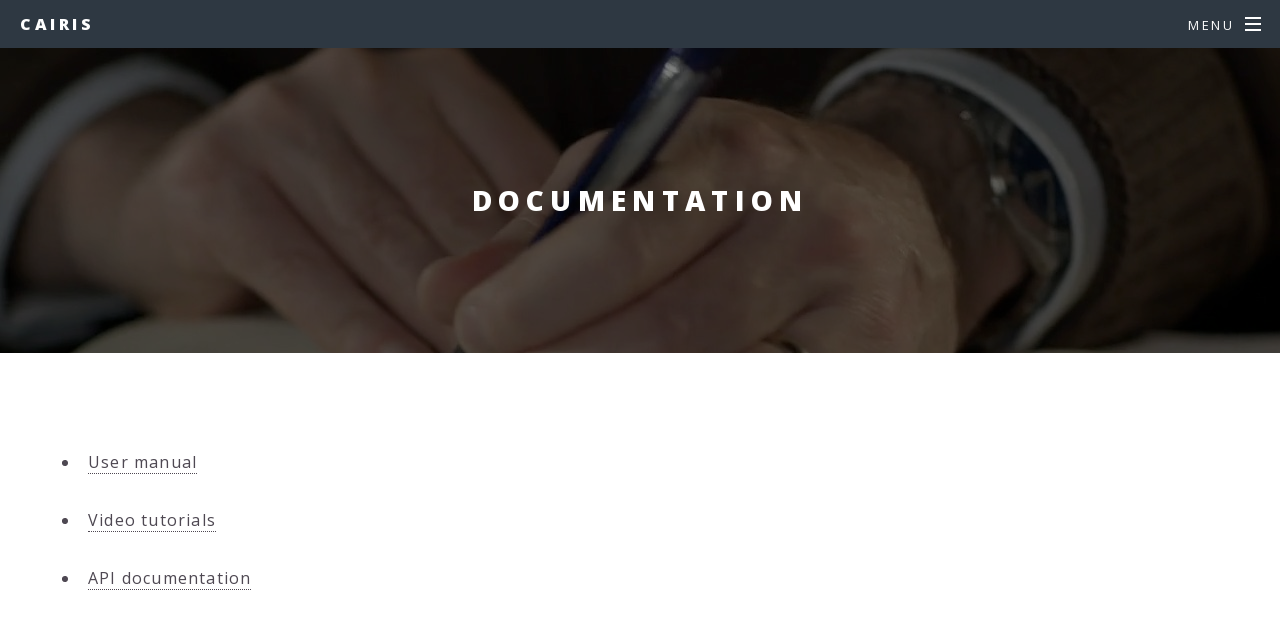

--- FILE ---
content_type: text/html; charset=utf-8
request_url: https://cairis.org/docs/
body_size: 1149
content:
<!DOCTYPE html>
<html>

  <head>
  <meta charset="utf-8" />
  <meta name="viewport" content="width=device-width, initial-scale=1" />
  <title>Documentation</title>
  <meta name="description" content="Computer Aided Integration of Requirements and Information Security">
  <!--[if lte IE 8]><script src="/js/ie/html5shiv.js"></script><![endif]-->
  <link rel="canonical" href="https://cairis.org/docs/">
  <link rel="stylesheet" href="/css/main.css" />
  <!--[if lte IE 8]><link rel="stylesheet" href="/css/ie8.css" /><![endif]-->
  <!--[if lte IE 9]><link rel="stylesheet" href="/css/ie9.css" /><![endif]-->
  <link rel="alternate" type="application/rss+xml" title="CAIRIS" href="https://cairis.org/feed.xml">
</head>


  <body>

    <!-- Page Wrapper -->
    <div id="page-wrapper">

      <!-- Header -->
<header id="header">
  <h1><a href="/index.html">CAIRIS</a></h1>
  <nav id="nav">
<!-- Side menu -->
    <ul>
      <li class="special">
        <a href="#menu" class="menuToggle"><span>Menu</span></a>
        <div id="menu">
<h2></h2>
<ul>
   
      <li><a href="/docs" alt="Documentation">Documentation</a></li>
   
      <li><a href="/book" alt="Book">Book</a></li>
   
      <li><a href="/blog" alt="Blog">Blog</a></li>
   
      <li><a href="/about" alt="About">About</a></li>
   
      <li><a href="/contact" alt="Contact Us">Contact Us</a></li>
   
</ul>
        </div>
      </li>
    </ul>
  </nav>
</header>


      <article id="main">

  <header>
    <h2>Documentation</h2>
    <p></p>
  </header>

  <section class="wrapper style5">
    <div class="inner">
      <ul>
  <li>
    <p><a href="https://cairis.readthedocs.io">User manual</a></p>
  </li>
  <li>
    <p><a href="https://www.youtube.com/channel/UC21MvLyGwF9S0f9XlMLBA9Q/videos">Video tutorials</a></p>
  </li>
  <li>
    <p><a href="https://app.swaggerhub.com/apis/failys/CAIRIS">API documentation</a></p>
  </li>
</ul>

    </div>
  </section>

</article>


      <!-- Footer -->
<footer id="footer">
  <ul class="icons">
    
    
    
    <li><a target="_blank" href="https://twitter.com/CAIRISApp" class="icon fa-twitter"
           ><span class="label">twitter</span></a></li>
    
    
    
    
    
    <li><a target="_blank" href="https://github.com/cairis-platform" class="icon fa-github"
           ><span class="label">github</span></a></li>
    
    
    
    
    
    <li><a target="_blank" href="https://linkedin.com/in/<username>" class="icon fa-linkedin-square"
           ><span class="label">linkedin-square</span></a></li>
    
    
    
    
    
    <li><a target="_blank" href="https://facebook.com/<username>" class="icon fa-facebook-official"
           ><span class="label">facebook-official</span></a></li>
    
    
    
    
    
    <li><a target="_blank" href="https://plus.google.com/u/0/+<username>" class="icon fa-google-plus-square"
           ><span class="label">google-plus-square</span></a></li>
    
    
    
  </ul>
  <ul class="copyright">
    <li>&copy; 
    
    2024
    CAIRIS</li>
    <li>Design: <a href="http://html5up.net" target="_blank">HTML5 UP</a></li>
    <li>Built with: <a href="http://jekyllrb.com" target="_blank">Jekyll</a></li>
  </ul>
</footer>


      <!-- Scripts -->
<script src="/js/jquery.min.js"></script>
<script src="/js/jquery.scrollex.min.js"></script>
<script src="/js/jquery.scrolly.min.js"></script>
<script src="/js/skel.min.js"></script>
<script src="/js/util.js"></script>
<!--[if lte IE 8]><script src="/js/ie/respond.min.js"></script><![endif]-->
<script src="/js/main.js"></script>


    </div>

  <script defer src="https://static.cloudflareinsights.com/beacon.min.js/vcd15cbe7772f49c399c6a5babf22c1241717689176015" integrity="sha512-ZpsOmlRQV6y907TI0dKBHq9Md29nnaEIPlkf84rnaERnq6zvWvPUqr2ft8M1aS28oN72PdrCzSjY4U6VaAw1EQ==" data-cf-beacon='{"version":"2024.11.0","token":"a857a1a1ea24412e8d87c694f994a150","r":1,"server_timing":{"name":{"cfCacheStatus":true,"cfEdge":true,"cfExtPri":true,"cfL4":true,"cfOrigin":true,"cfSpeedBrain":true},"location_startswith":null}}' crossorigin="anonymous"></script>
</body>

</html>


--- FILE ---
content_type: text/css; charset=utf-8
request_url: https://cairis.org/css/main.css
body_size: 7324
content:
@import url(font-awesome.min.css);@import url("https://fonts.googleapis.com/css?family=Open+Sans:400,400italic,600,600italic,800,800italic");html,body,div,span,applet,object,iframe,h1,h2,h3,h4,h5,h6,p,blockquote,pre,a,abbr,acronym,address,big,cite,code,del,dfn,em,img,ins,kbd,q,s,samp,small,strike,strong,sub,sup,tt,var,b,u,i,center,dl,dt,dd,ol,ul,li,fieldset,form,label,legend,table,caption,tbody,tfoot,thead,tr,th,td,article,aside,canvas,details,embed,figure,figcaption,footer,header,hgroup,menu,nav,output,ruby,section,summary,time,mark,audio,video{margin:0;padding:0;border:0;font-size:100%;font:inherit;vertical-align:baseline}article,aside,details,figcaption,figure,footer,header,hgroup,menu,nav,section{display:block}body{line-height:1}ol,ul{list-style:none}blockquote,q{quotes:none}blockquote:before,blockquote:after,q:before,q:after{content:'';content:none}table{border-collapse:collapse;border-spacing:0}body{-webkit-text-size-adjust:none}*,*:before,*:after{-moz-box-sizing:border-box;-webkit-box-sizing:border-box;box-sizing:border-box}.row{border-bottom:solid 1px transparent;-moz-box-sizing:border-box;-webkit-box-sizing:border-box;box-sizing:border-box}.row>*{float:left;-moz-box-sizing:border-box;-webkit-box-sizing:border-box;box-sizing:border-box}.row:after,.row:before{content:'';display:block;clear:both;height:0}.row.uniform>*>:first-child{margin-top:0}.row.uniform>*>:last-child{margin-bottom:0}.row.\30 \%>*{padding:0 0 0 0em}.row.\30 \%{margin:0 0 -1px 0em}.row.uniform.\30 \%>*{padding:0em 0 0 0em}.row.uniform.\30 \%{margin:0em 0 -1px 0em}.row>*{padding:0 0 0 1.5em}.row{margin:0 0 -1px -1.5em}.row.uniform>*{padding:1.5em 0 0 1.5em}.row.uniform{margin:-1.5em 0 -1px -1.5em}.row.\32 00\%>*{padding:0 0 0 3em}.row.\32 00\%{margin:0 0 -1px -3em}.row.uniform.\32 00\%>*{padding:3em 0 0 3em}.row.uniform.\32 00\%{margin:-3em 0 -1px -3em}.row.\31 50\%>*{padding:0 0 0 2.25em}.row.\31 50\%{margin:0 0 -1px -2.25em}.row.uniform.\31 50\%>*{padding:2.25em 0 0 2.25em}.row.uniform.\31 50\%{margin:-2.25em 0 -1px -2.25em}.row.\35 0\%>*{padding:0 0 0 .75em}.row.\35 0\%{margin:0 0 -1px -.75em}.row.uniform.\35 0\%>*{padding:.75em 0 0 .75em}.row.uniform.\35 0\%{margin:-.75em 0 -1px -.75em}.row.\32 5\%>*{padding:0 0 0 .375em}.row.\32 5\%{margin:0 0 -1px -.375em}.row.uniform.\32 5\%>*{padding:.375em 0 0 .375em}.row.uniform.\32 5\%{margin:-.375em 0 -1px -.375em}.\31 2u,.\31 2u\${width:100%;clear:none;margin-left:0}.\31 1u,.\31 1u\${width:91.6666666667%;clear:none;margin-left:0}.\31 0u,.\31 0u\${width:83.3333333333%;clear:none;margin-left:0}.\39 u,.\39 u\${width:75%;clear:none;margin-left:0}.\38 u,.\38 u\${width:66.6666666667%;clear:none;margin-left:0}.\37 u,.\37 u\${width:58.3333333333%;clear:none;margin-left:0}.\36 u,.\36 u\${width:50%;clear:none;margin-left:0}.\35 u,.\35 u\${width:41.6666666667%;clear:none;margin-left:0}.\34 u,.\34 u\${width:33.3333333333%;clear:none;margin-left:0}.\33 u,.\33 u\${width:25%;clear:none;margin-left:0}.\32 u,.\32 u\${width:16.6666666667%;clear:none;margin-left:0}.\31 u,.\31 u\${width:8.3333333333%;clear:none;margin-left:0}.\31 2u\$+*,.\31 1u\$+*,.\31 0u\$+*,.\39 u\$+*,.\38 u\$+*,.\37 u\$+*,.\36 u\$+*,.\35 u\$+*,.\34 u\$+*,.\33 u\$+*,.\32 u\$+*,.\31 u\$+*{clear:left}.\-11u{margin-left:91.6666666667%}.\-10u{margin-left:83.3333333333%}.\-9u{margin-left:75%}.\-8u{margin-left:66.6666666667%}.\-7u{margin-left:58.3333333333%}.\-6u{margin-left:50%}.\-5u{margin-left:41.6666666667%}.\-4u{margin-left:33.3333333333%}.\-3u{margin-left:25%}.\-2u{margin-left:16.6666666667%}.\-1u{margin-left:8.3333333333%}@media screen and (max-width: 1680px){.row>*{padding:0 0 0 1.5em}.row{margin:0 0 -1px -1.5em}.row.uniform>*{padding:1.5em 0 0 1.5em}.row.uniform{margin:-1.5em 0 -1px -1.5em}.row.\32 00\%>*{padding:0 0 0 3em}.row.\32 00\%{margin:0 0 -1px -3em}.row.uniform.\32 00\%>*{padding:3em 0 0 3em}.row.uniform.\32 00\%{margin:-3em 0 -1px -3em}.row.\31 50\%>*{padding:0 0 0 2.25em}.row.\31 50\%{margin:0 0 -1px -2.25em}.row.uniform.\31 50\%>*{padding:2.25em 0 0 2.25em}.row.uniform.\31 50\%{margin:-2.25em 0 -1px -2.25em}.row.\35 0\%>*{padding:0 0 0 .75em}.row.\35 0\%{margin:0 0 -1px -.75em}.row.uniform.\35 0\%>*{padding:.75em 0 0 .75em}.row.uniform.\35 0\%{margin:-.75em 0 -1px -.75em}.row.\32 5\%>*{padding:0 0 0 .375em}.row.\32 5\%{margin:0 0 -1px -.375em}.row.uniform.\32 5\%>*{padding:.375em 0 0 .375em}.row.uniform.\32 5\%{margin:-.375em 0 -1px -.375em}.\31 2u\(xlarge\),.\31 2u\$\(xlarge\){width:100%;clear:none;margin-left:0}.\31 1u\(xlarge\),.\31 1u\$\(xlarge\){width:91.6666666667%;clear:none;margin-left:0}.\31 0u\(xlarge\),.\31 0u\$\(xlarge\){width:83.3333333333%;clear:none;margin-left:0}.\39 u\(xlarge\),.\39 u\$\(xlarge\){width:75%;clear:none;margin-left:0}.\38 u\(xlarge\),.\38 u\$\(xlarge\){width:66.6666666667%;clear:none;margin-left:0}.\37 u\(xlarge\),.\37 u\$\(xlarge\){width:58.3333333333%;clear:none;margin-left:0}.\36 u\(xlarge\),.\36 u\$\(xlarge\){width:50%;clear:none;margin-left:0}.\35 u\(xlarge\),.\35 u\$\(xlarge\){width:41.6666666667%;clear:none;margin-left:0}.\34 u\(xlarge\),.\34 u\$\(xlarge\){width:33.3333333333%;clear:none;margin-left:0}.\33 u\(xlarge\),.\33 u\$\(xlarge\){width:25%;clear:none;margin-left:0}.\32 u\(xlarge\),.\32 u\$\(xlarge\){width:16.6666666667%;clear:none;margin-left:0}.\31 u\(xlarge\),.\31 u\$\(xlarge\){width:8.3333333333%;clear:none;margin-left:0}.\31 2u\$\(xlarge\)+*,.\31 1u\$\(xlarge\)+*,.\31 0u\$\(xlarge\)+*,.\39 u\$\(xlarge\)+*,.\38 u\$\(xlarge\)+*,.\37 u\$\(xlarge\)+*,.\36 u\$\(xlarge\)+*,.\35 u\$\(xlarge\)+*,.\34 u\$\(xlarge\)+*,.\33 u\$\(xlarge\)+*,.\32 u\$\(xlarge\)+*,.\31 u\$\(xlarge\)+*{clear:left}.\-11u\(xlarge\){margin-left:91.6666666667%}.\-10u\(xlarge\){margin-left:83.3333333333%}.\-9u\(xlarge\){margin-left:75%}.\-8u\(xlarge\){margin-left:66.6666666667%}.\-7u\(xlarge\){margin-left:58.3333333333%}.\-6u\(xlarge\){margin-left:50%}.\-5u\(xlarge\){margin-left:41.6666666667%}.\-4u\(xlarge\){margin-left:33.3333333333%}.\-3u\(xlarge\){margin-left:25%}.\-2u\(xlarge\){margin-left:16.6666666667%}.\-1u\(xlarge\){margin-left:8.3333333333%}}@media screen and (max-width: 1280px){.row>*{padding:0 0 0 1.5em}.row{margin:0 0 -1px -1.5em}.row.uniform>*{padding:1.5em 0 0 1.5em}.row.uniform{margin:-1.5em 0 -1px -1.5em}.row.\32 00\%>*{padding:0 0 0 3em}.row.\32 00\%{margin:0 0 -1px -3em}.row.uniform.\32 00\%>*{padding:3em 0 0 3em}.row.uniform.\32 00\%{margin:-3em 0 -1px -3em}.row.\31 50\%>*{padding:0 0 0 2.25em}.row.\31 50\%{margin:0 0 -1px -2.25em}.row.uniform.\31 50\%>*{padding:2.25em 0 0 2.25em}.row.uniform.\31 50\%{margin:-2.25em 0 -1px -2.25em}.row.\35 0\%>*{padding:0 0 0 .75em}.row.\35 0\%{margin:0 0 -1px -.75em}.row.uniform.\35 0\%>*{padding:.75em 0 0 .75em}.row.uniform.\35 0\%{margin:-.75em 0 -1px -.75em}.row.\32 5\%>*{padding:0 0 0 .375em}.row.\32 5\%{margin:0 0 -1px -.375em}.row.uniform.\32 5\%>*{padding:.375em 0 0 .375em}.row.uniform.\32 5\%{margin:-.375em 0 -1px -.375em}.\31 2u\(large\),.\31 2u\$\(large\){width:100%;clear:none;margin-left:0}.\31 1u\(large\),.\31 1u\$\(large\){width:91.6666666667%;clear:none;margin-left:0}.\31 0u\(large\),.\31 0u\$\(large\){width:83.3333333333%;clear:none;margin-left:0}.\39 u\(large\),.\39 u\$\(large\){width:75%;clear:none;margin-left:0}.\38 u\(large\),.\38 u\$\(large\){width:66.6666666667%;clear:none;margin-left:0}.\37 u\(large\),.\37 u\$\(large\){width:58.3333333333%;clear:none;margin-left:0}.\36 u\(large\),.\36 u\$\(large\){width:50%;clear:none;margin-left:0}.\35 u\(large\),.\35 u\$\(large\){width:41.6666666667%;clear:none;margin-left:0}.\34 u\(large\),.\34 u\$\(large\){width:33.3333333333%;clear:none;margin-left:0}.\33 u\(large\),.\33 u\$\(large\){width:25%;clear:none;margin-left:0}.\32 u\(large\),.\32 u\$\(large\){width:16.6666666667%;clear:none;margin-left:0}.\31 u\(large\),.\31 u\$\(large\){width:8.3333333333%;clear:none;margin-left:0}.\31 2u\$\(large\)+*,.\31 1u\$\(large\)+*,.\31 0u\$\(large\)+*,.\39 u\$\(large\)+*,.\38 u\$\(large\)+*,.\37 u\$\(large\)+*,.\36 u\$\(large\)+*,.\35 u\$\(large\)+*,.\34 u\$\(large\)+*,.\33 u\$\(large\)+*,.\32 u\$\(large\)+*,.\31 u\$\(large\)+*{clear:left}.\-11u\(large\){margin-left:91.6666666667%}.\-10u\(large\){margin-left:83.3333333333%}.\-9u\(large\){margin-left:75%}.\-8u\(large\){margin-left:66.6666666667%}.\-7u\(large\){margin-left:58.3333333333%}.\-6u\(large\){margin-left:50%}.\-5u\(large\){margin-left:41.6666666667%}.\-4u\(large\){margin-left:33.3333333333%}.\-3u\(large\){margin-left:25%}.\-2u\(large\){margin-left:16.6666666667%}.\-1u\(large\){margin-left:8.3333333333%}}@media screen and (max-width: 980px){.row>*{padding:0 0 0 1.5em}.row{margin:0 0 -1px -1.5em}.row.uniform>*{padding:1.5em 0 0 1.5em}.row.uniform{margin:-1.5em 0 -1px -1.5em}.row.\32 00\%>*{padding:0 0 0 3em}.row.\32 00\%{margin:0 0 -1px -3em}.row.uniform.\32 00\%>*{padding:3em 0 0 3em}.row.uniform.\32 00\%{margin:-3em 0 -1px -3em}.row.\31 50\%>*{padding:0 0 0 2.25em}.row.\31 50\%{margin:0 0 -1px -2.25em}.row.uniform.\31 50\%>*{padding:2.25em 0 0 2.25em}.row.uniform.\31 50\%{margin:-2.25em 0 -1px -2.25em}.row.\35 0\%>*{padding:0 0 0 .75em}.row.\35 0\%{margin:0 0 -1px -.75em}.row.uniform.\35 0\%>*{padding:.75em 0 0 .75em}.row.uniform.\35 0\%{margin:-.75em 0 -1px -.75em}.row.\32 5\%>*{padding:0 0 0 .375em}.row.\32 5\%{margin:0 0 -1px -.375em}.row.uniform.\32 5\%>*{padding:.375em 0 0 .375em}.row.uniform.\32 5\%{margin:-.375em 0 -1px -.375em}.\31 2u\(medium\),.\31 2u\$\(medium\){width:100%;clear:none;margin-left:0}.\31 1u\(medium\),.\31 1u\$\(medium\){width:91.6666666667%;clear:none;margin-left:0}.\31 0u\(medium\),.\31 0u\$\(medium\){width:83.3333333333%;clear:none;margin-left:0}.\39 u\(medium\),.\39 u\$\(medium\){width:75%;clear:none;margin-left:0}.\38 u\(medium\),.\38 u\$\(medium\){width:66.6666666667%;clear:none;margin-left:0}.\37 u\(medium\),.\37 u\$\(medium\){width:58.3333333333%;clear:none;margin-left:0}.\36 u\(medium\),.\36 u\$\(medium\){width:50%;clear:none;margin-left:0}.\35 u\(medium\),.\35 u\$\(medium\){width:41.6666666667%;clear:none;margin-left:0}.\34 u\(medium\),.\34 u\$\(medium\){width:33.3333333333%;clear:none;margin-left:0}.\33 u\(medium\),.\33 u\$\(medium\){width:25%;clear:none;margin-left:0}.\32 u\(medium\),.\32 u\$\(medium\){width:16.6666666667%;clear:none;margin-left:0}.\31 u\(medium\),.\31 u\$\(medium\){width:8.3333333333%;clear:none;margin-left:0}.\31 2u\$\(medium\)+*,.\31 1u\$\(medium\)+*,.\31 0u\$\(medium\)+*,.\39 u\$\(medium\)+*,.\38 u\$\(medium\)+*,.\37 u\$\(medium\)+*,.\36 u\$\(medium\)+*,.\35 u\$\(medium\)+*,.\34 u\$\(medium\)+*,.\33 u\$\(medium\)+*,.\32 u\$\(medium\)+*,.\31 u\$\(medium\)+*{clear:left}.\-11u\(medium\){margin-left:91.6666666667%}.\-10u\(medium\){margin-left:83.3333333333%}.\-9u\(medium\){margin-left:75%}.\-8u\(medium\){margin-left:66.6666666667%}.\-7u\(medium\){margin-left:58.3333333333%}.\-6u\(medium\){margin-left:50%}.\-5u\(medium\){margin-left:41.6666666667%}.\-4u\(medium\){margin-left:33.3333333333%}.\-3u\(medium\){margin-left:25%}.\-2u\(medium\){margin-left:16.6666666667%}.\-1u\(medium\){margin-left:8.3333333333%}}@media screen and (max-width: 736px){.row>*{padding:0 0 0 1.5em}.row{margin:0 0 -1px -1.5em}.row.uniform>*{padding:1.5em 0 0 1.5em}.row.uniform{margin:-1.5em 0 -1px -1.5em}.row.\32 00\%>*{padding:0 0 0 3em}.row.\32 00\%{margin:0 0 -1px -3em}.row.uniform.\32 00\%>*{padding:3em 0 0 3em}.row.uniform.\32 00\%{margin:-3em 0 -1px -3em}.row.\31 50\%>*{padding:0 0 0 2.25em}.row.\31 50\%{margin:0 0 -1px -2.25em}.row.uniform.\31 50\%>*{padding:2.25em 0 0 2.25em}.row.uniform.\31 50\%{margin:-2.25em 0 -1px -2.25em}.row.\35 0\%>*{padding:0 0 0 .75em}.row.\35 0\%{margin:0 0 -1px -.75em}.row.uniform.\35 0\%>*{padding:.75em 0 0 .75em}.row.uniform.\35 0\%{margin:-.75em 0 -1px -.75em}.row.\32 5\%>*{padding:0 0 0 .375em}.row.\32 5\%{margin:0 0 -1px -.375em}.row.uniform.\32 5\%>*{padding:.375em 0 0 .375em}.row.uniform.\32 5\%{margin:-.375em 0 -1px -.375em}.\31 2u\(small\),.\31 2u\$\(small\){width:100%;clear:none;margin-left:0}.\31 1u\(small\),.\31 1u\$\(small\){width:91.6666666667%;clear:none;margin-left:0}.\31 0u\(small\),.\31 0u\$\(small\){width:83.3333333333%;clear:none;margin-left:0}.\39 u\(small\),.\39 u\$\(small\){width:75%;clear:none;margin-left:0}.\38 u\(small\),.\38 u\$\(small\){width:66.6666666667%;clear:none;margin-left:0}.\37 u\(small\),.\37 u\$\(small\){width:58.3333333333%;clear:none;margin-left:0}.\36 u\(small\),.\36 u\$\(small\){width:50%;clear:none;margin-left:0}.\35 u\(small\),.\35 u\$\(small\){width:41.6666666667%;clear:none;margin-left:0}.\34 u\(small\),.\34 u\$\(small\){width:33.3333333333%;clear:none;margin-left:0}.\33 u\(small\),.\33 u\$\(small\){width:25%;clear:none;margin-left:0}.\32 u\(small\),.\32 u\$\(small\){width:16.6666666667%;clear:none;margin-left:0}.\31 u\(small\),.\31 u\$\(small\){width:8.3333333333%;clear:none;margin-left:0}.\31 2u\$\(small\)+*,.\31 1u\$\(small\)+*,.\31 0u\$\(small\)+*,.\39 u\$\(small\)+*,.\38 u\$\(small\)+*,.\37 u\$\(small\)+*,.\36 u\$\(small\)+*,.\35 u\$\(small\)+*,.\34 u\$\(small\)+*,.\33 u\$\(small\)+*,.\32 u\$\(small\)+*,.\31 u\$\(small\)+*{clear:left}.\-11u\(small\){margin-left:91.6666666667%}.\-10u\(small\){margin-left:83.3333333333%}.\-9u\(small\){margin-left:75%}.\-8u\(small\){margin-left:66.6666666667%}.\-7u\(small\){margin-left:58.3333333333%}.\-6u\(small\){margin-left:50%}.\-5u\(small\){margin-left:41.6666666667%}.\-4u\(small\){margin-left:33.3333333333%}.\-3u\(small\){margin-left:25%}.\-2u\(small\){margin-left:16.6666666667%}.\-1u\(small\){margin-left:8.3333333333%}}@media screen and (max-width: 480px){.row>*{padding:0 0 0 1.5em}.row{margin:0 0 -1px -1.5em}.row.uniform>*{padding:1.5em 0 0 1.5em}.row.uniform{margin:-1.5em 0 -1px -1.5em}.row.\32 00\%>*{padding:0 0 0 3em}.row.\32 00\%{margin:0 0 -1px -3em}.row.uniform.\32 00\%>*{padding:3em 0 0 3em}.row.uniform.\32 00\%{margin:-3em 0 -1px -3em}.row.\31 50\%>*{padding:0 0 0 2.25em}.row.\31 50\%{margin:0 0 -1px -2.25em}.row.uniform.\31 50\%>*{padding:2.25em 0 0 2.25em}.row.uniform.\31 50\%{margin:-2.25em 0 -1px -2.25em}.row.\35 0\%>*{padding:0 0 0 .75em}.row.\35 0\%{margin:0 0 -1px -.75em}.row.uniform.\35 0\%>*{padding:.75em 0 0 .75em}.row.uniform.\35 0\%{margin:-.75em 0 -1px -.75em}.row.\32 5\%>*{padding:0 0 0 .375em}.row.\32 5\%{margin:0 0 -1px -.375em}.row.uniform.\32 5\%>*{padding:.375em 0 0 .375em}.row.uniform.\32 5\%{margin:-.375em 0 -1px -.375em}.\31 2u\(xsmall\),.\31 2u\$\(xsmall\){width:100%;clear:none;margin-left:0}.\31 1u\(xsmall\),.\31 1u\$\(xsmall\){width:91.6666666667%;clear:none;margin-left:0}.\31 0u\(xsmall\),.\31 0u\$\(xsmall\){width:83.3333333333%;clear:none;margin-left:0}.\39 u\(xsmall\),.\39 u\$\(xsmall\){width:75%;clear:none;margin-left:0}.\38 u\(xsmall\),.\38 u\$\(xsmall\){width:66.6666666667%;clear:none;margin-left:0}.\37 u\(xsmall\),.\37 u\$\(xsmall\){width:58.3333333333%;clear:none;margin-left:0}.\36 u\(xsmall\),.\36 u\$\(xsmall\){width:50%;clear:none;margin-left:0}.\35 u\(xsmall\),.\35 u\$\(xsmall\){width:41.6666666667%;clear:none;margin-left:0}.\34 u\(xsmall\),.\34 u\$\(xsmall\){width:33.3333333333%;clear:none;margin-left:0}.\33 u\(xsmall\),.\33 u\$\(xsmall\){width:25%;clear:none;margin-left:0}.\32 u\(xsmall\),.\32 u\$\(xsmall\){width:16.6666666667%;clear:none;margin-left:0}.\31 u\(xsmall\),.\31 u\$\(xsmall\){width:8.3333333333%;clear:none;margin-left:0}.\31 2u\$\(xsmall\)+*,.\31 1u\$\(xsmall\)+*,.\31 0u\$\(xsmall\)+*,.\39 u\$\(xsmall\)+*,.\38 u\$\(xsmall\)+*,.\37 u\$\(xsmall\)+*,.\36 u\$\(xsmall\)+*,.\35 u\$\(xsmall\)+*,.\34 u\$\(xsmall\)+*,.\33 u\$\(xsmall\)+*,.\32 u\$\(xsmall\)+*,.\31 u\$\(xsmall\)+*{clear:left}.\-11u\(xsmall\){margin-left:91.6666666667%}.\-10u\(xsmall\){margin-left:83.3333333333%}.\-9u\(xsmall\){margin-left:75%}.\-8u\(xsmall\){margin-left:66.6666666667%}.\-7u\(xsmall\){margin-left:58.3333333333%}.\-6u\(xsmall\){margin-left:50%}.\-5u\(xsmall\){margin-left:41.6666666667%}.\-4u\(xsmall\){margin-left:33.3333333333%}.\-3u\(xsmall\){margin-left:25%}.\-2u\(xsmall\){margin-left:16.6666666667%}.\-1u\(xsmall\){margin-left:8.3333333333%}}@-ms-viewport{width:device-width}body{background:#2e3842}body.is-loading *,body.is-loading *:before,body.is-loading *:after{-moz-animation:none !important;-webkit-animation:none !important;-ms-animation:none !important;animation:none !important;-moz-transition:none !important;-webkit-transition:none !important;-ms-transition:none !important;transition:none !important}body,input,select,textarea{color:#fff;font-family:"Open Sans",Helvetica,sans-serif;font-size:15pt;font-weight:400;letter-spacing:.075em;line-height:1.65em}@media screen and (max-width: 1680px){body,input,select,textarea{font-size:13pt}}@media screen and (max-width: 1280px){body,input,select,textarea{font-size:12pt}}@media screen and (max-width: 736px){body,input,select,textarea{font-size:11pt;letter-spacing:.0375em}}a{-moz-transition:color .2s ease,border-bottom-color .2s ease;-webkit-transition:color .2s ease,border-bottom-color .2s ease;-ms-transition:color .2s ease,border-bottom-color .2s ease;transition:color .2s ease,border-bottom-color .2s ease;border-bottom:dotted 1px;color:inherit;text-decoration:none}a:hover{border-bottom-color:transparent}strong,b{color:#fff;font-weight:600}em,i{font-style:italic}p{margin:0 0 2em 0}h1,h2,h3,h4,h5,h6{color:#fff;font-weight:800;letter-spacing:.225em;line-height:1em;margin:0 0 1em 0;text-transform:uppercase}h1 a,h2 a,h3 a,h4 a,h5 a,h6 a{color:inherit;text-decoration:none}h2{font-size:1.35em;line-height:1.75em}@media screen and (max-width: 736px){h2{font-size:1.1em;line-height:1.65em}}h3{font-size:1.15em;line-height:1.75em}@media screen and (max-width: 736px){h3{font-size:1em;line-height:1.65em}}h4{font-size:1em;line-height:1.5em}h5{font-size:0.8em;line-height:1.5em}h6{font-size:0.7em;line-height:1.5em}sub{font-size:0.8em;position:relative;top:0.5em}sup{font-size:0.8em;position:relative;top:-0.5em}hr{border:0;border-bottom:solid 2px #fff;margin:3em 0}hr.major{margin:4.5em 0}blockquote{border-left:solid 4px #fff;font-style:italic;margin:0 0 2em 0;padding:0.5em 0 0.5em 2em}code{background:rgba(144,144,144,0.25);border-radius:3px;font-family:"Courier New",monospace;font-size:0.9em;letter-spacing:0;margin:0 0.25em;padding:0.25em 0.65em}pre{-webkit-overflow-scrolling:touch;font-family:"Courier New",monospace;font-size:0.9em;margin:0 0 2em 0}pre code{display:block;line-height:1.75em;padding:1em 1.5em;overflow-x:auto}.align-left{text-align:left}.align-center{text-align:center}.align-right{text-align:right}section.special,article.special{text-align:center}header p{color:rgba(255,255,255,0.5);position:relative;top:-0.25em}header h3+p{font-size:1.1em}header h4+p,header h5+p,header h6+p{font-size:0.9em}header.major{margin:0 0 3.5em 0}header.major h2,header.major h3,header.major h4,header.major h5,header.major h6{border-bottom:solid 2px #fff;display:inline-block;padding-bottom:1em;position:relative}header.major h2:after,header.major h3:after,header.major h4:after,header.major h5:after,header.major h6:after{content:'';display:block;height:1px}header.major p{color:#fff;top:0}@media screen and (max-width: 736px){header.major{margin:0 0 2em 0}}@media screen and (max-width: 980px){header br{display:none}}form{margin:0 0 2em 0}label{color:#fff;display:block;font-size:0.9em;font-weight:600;margin:0 0 1em 0}input[type="text"],input[type="password"],input[type="email"],select,textarea{-moz-appearance:none;-webkit-appearance:none;-ms-appearance:none;appearance:none;background:rgba(144,144,144,0.25);border-radius:3px;border:none;color:inherit;display:block;outline:0;padding:0 1em;text-decoration:none;width:100%}input[type="text"]:invalid,input[type="password"]:invalid,input[type="email"]:invalid,select:invalid,textarea:invalid{box-shadow:none}input[type="text"]:focus,input[type="password"]:focus,input[type="email"]:focus,select:focus,textarea:focus{box-shadow:0 0 0 2px #21b2a6}.select-wrapper{text-decoration:none;display:block;position:relative}.select-wrapper:before{-moz-osx-font-smoothing:grayscale;-webkit-font-smoothing:antialiased;font-family:FontAwesome;font-style:normal;font-weight:normal;text-transform:none !important}.select-wrapper:before{-moz-pointer-events:none;-webkit-pointer-events:none;-ms-pointer-events:none;pointer-events:none;color:#fff;content:'\f078';display:block;height:2.75em;line-height:2.75em;position:absolute;right:0;text-align:center;top:0;width:2.75em}.select-wrapper select::-ms-expand{display:none}input[type="text"],input[type="password"],input[type="email"],select{height:2.75em}textarea{padding:0.75em 1em}input[type="checkbox"],input[type="radio"]{-moz-appearance:none;-webkit-appearance:none;-ms-appearance:none;appearance:none;display:block;float:left;margin-right:-2em;opacity:0;width:1em;z-index:-1}input[type="checkbox"]+label,input[type="radio"]+label{text-decoration:none;color:#fff;cursor:pointer;display:inline-block;font-size:1em;font-weight:400;padding-left:2.4em;padding-right:0.75em;position:relative}input[type="checkbox"]+label:before,input[type="radio"]+label:before{-moz-osx-font-smoothing:grayscale;-webkit-font-smoothing:antialiased;font-family:FontAwesome;font-style:normal;font-weight:normal;text-transform:none !important}input[type="checkbox"]+label:before,input[type="radio"]+label:before{background:rgba(144,144,144,0.25);border-radius:3px;content:'';display:inline-block;height:1.65em;left:0;line-height:1.58125em;position:absolute;text-align:center;top:0;width:1.65em}input[type="checkbox"]:checked+label:before,input[type="radio"]:checked+label:before{background:#2e3842;color:#fff;content:'\f00c'}input[type="checkbox"]:focus+label:before,input[type="radio"]:focus+label:before{box-shadow:0 0 0 2px #21b2a6}input[type="checkbox"]+label:before{border-radius:3px}input[type="radio"]+label:before{border-radius:100%}::-webkit-input-placeholder{color:rgba(255,255,255,0.5) !important;opacity:1.0}:-moz-placeholder{color:rgba(255,255,255,0.5) !important;opacity:1.0}::-moz-placeholder{color:rgba(255,255,255,0.5) !important;opacity:1.0}:-ms-input-placeholder{color:rgba(255,255,255,0.5) !important;opacity:1.0}.formerize-placeholder{color:rgba(255,255,255,0.5) !important;opacity:1.0}.box{border-radius:3px;border:solid 2px #fff;margin-bottom:2em;padding:1.5em}.box>:last-child,.box>:last-child>:last-child,.box>:last-child>:last-child>:last-child{margin-bottom:0}.box.alt{border:0;border-radius:0;padding:0}.icon{text-decoration:none;border-bottom:none;position:relative}.icon:before{-moz-osx-font-smoothing:grayscale;-webkit-font-smoothing:antialiased;font-family:FontAwesome;font-style:normal;font-weight:normal;text-transform:none !important}.icon>.label{display:none}.icon.major{-moz-transform:rotate(-45deg);-webkit-transform:rotate(-45deg);-ms-transform:rotate(-45deg);transform:rotate(-45deg);border-radius:3px;border:solid 2px #fff;display:inline-block;font-size:1.35em;height:calc(3em + 2px);line-height:3em;text-align:center;width:calc(3em + 2px)}.icon.major:before{-moz-transform:rotate(45deg);-webkit-transform:rotate(45deg);-ms-transform:rotate(45deg);transform:rotate(45deg);display:inline-block;font-size:1.5em}@media screen and (max-width: 736px){.icon.major{font-size:1em}}.icon.style1{color:#0fc}.icon.style2{color:#00f0ff}.icon.style3{color:#76ddff}.image{border-radius:3px;border:0;display:inline-block;position:relative}.image img{border-radius:3px;display:block}.image.left{float:left;margin:0 2em 2em 0;top:0.25em}.image.right{float:right;margin:0 0 2em 2em;top:0.25em}.image.left,.image.right{max-width:10%}.image.left img,.image.right img{width:50%}.image.fit{display:block;margin:0 0 2em 0;width:100%}.image.fit img{width:100%}ol{list-style:decimal;margin:0 0 2em 0;padding-left:1.25em}ol li{padding-left:0.25em}ul{list-style:disc;margin:0 0 2em 0;padding-left:1em}ul li{padding-left:0.5em}ul.alt{list-style:none;padding-left:0}ul.alt li{border-top:solid 1px #fff;padding:0.5em 0}ul.alt li:first-child{border-top:0;padding-top:0}ul.icons{cursor:default;list-style:none;padding-left:0}ul.icons li{display:inline-block;padding:0 1em 0 0}ul.icons li:last-child{padding-right:0 !important}ul.icons.major{padding:1em 0}ul.icons.major li{padding-right:3.5em}@media screen and (max-width: 736px){ul.icons.major li{padding:0 1em !important}}ul.actions{cursor:default;list-style:none;padding-left:0}ul.actions li{display:inline-block;padding:0 1.5em 0 0;vertical-align:middle}ul.actions li:last-child{padding-right:0}ul.actions.small li{padding:0 .75em 0 0}ul.actions.vertical li{display:block;padding:1.5em 0 0 0}ul.actions.vertical li:first-child{padding-top:0}ul.actions.vertical li>*{margin-bottom:0}ul.actions.vertical.small li{padding:.75em 0 0 0}ul.actions.vertical.small li:first-child{padding-top:0}ul.actions.fit{display:table;margin-left:-1.5em;padding:0;table-layout:fixed;width:calc(100% + 1.5em)}ul.actions.fit li{display:table-cell;padding:0 0 0 1.5em}ul.actions.fit li>*{margin-bottom:0}ul.actions.fit.small{margin-left:-.75em;width:calc(100% + .75em)}ul.actions.fit.small li{padding:0 0 0 .75em}@media screen and (max-width: 736px){ul.actions li{display:block;padding:1em 0 0 0;text-align:center;width:100%}ul.actions li:first-child{padding-top:0}ul.actions li>*{margin:0 auto !important;max-width:30em;width:100%}ul.actions li>*.icon:before{margin-left:-1em}ul.actions.small li{padding:.5em 0 0 0}ul.actions.small li:first-child{padding-top:0}}dl{margin:0 0 2em 0}.table-wrapper{-webkit-overflow-scrolling:touch;overflow-x:auto}table{margin:0 0 2em 0;width:100%}table tbody tr{border:solid 1px #fff;border-left:0;border-right:0}table tbody tr:nth-child(2n+1){background-color:rgba(144,144,144,0.25)}table td{padding:0.75em 0.75em}table th{color:#fff;font-size:0.9em;font-weight:600;padding:0 0.75em 0.75em 0.75em;text-align:left}table thead{border-bottom:solid 2px #fff}table tfoot{border-top:solid 2px #fff}table.alt{border-collapse:separate}table.alt tbody tr td{border:solid 1px #fff;border-left-width:0;border-top-width:0}table.alt tbody tr td:first-child{border-left-width:1px}table.alt tbody tr:first-child td{border-top-width:1px}table.alt thead{border-bottom:0}table.alt tfoot{border-top:0}input[type="submit"],input[type="reset"],input[type="button"],button,.button{-moz-appearance:none;-webkit-appearance:none;-ms-appearance:none;appearance:none;-moz-transition:background-color .2s ease-in-out,color .2s ease-in-out;-webkit-transition:background-color .2s ease-in-out,color .2s ease-in-out;-ms-transition:background-color .2s ease-in-out,color .2s ease-in-out;transition:background-color .2s ease-in-out,color .2s ease-in-out;background-color:transparent;border-radius:3px;border:0;box-shadow:inset 0 0 0 2px #fff;color:#fff;cursor:pointer;display:inline-block;font-size:0.8em;font-weight:600;height:3.125em;letter-spacing:.225em;line-height:3.125em;padding:0 2.75em;text-align:center;text-decoration:none;text-transform:uppercase;white-space:nowrap;overflow:hidden;text-overflow:ellipsis}input[type="submit"]:hover,input[type="reset"]:hover,input[type="button"]:hover,button:hover,.button:hover{background-color:rgba(144,144,144,0.25)}input[type="submit"]:active,input[type="reset"]:active,input[type="button"]:active,button:active,.button:active{background-color:rgba(144,144,144,0.5)}input[type="submit"].icon:before,input[type="reset"].icon:before,input[type="button"].icon:before,button.icon:before,.button.icon:before{margin-right:0.5em}input[type="submit"].fit,input[type="reset"].fit,input[type="button"].fit,button.fit,.button.fit{display:block;margin:0 0 1em 0;width:100%}input[type="submit"].small,input[type="reset"].small,input[type="button"].small,button.small,.button.small{font-size:0.8em}input[type="submit"].big,input[type="reset"].big,input[type="button"].big,button.big,.button.big{font-size:1.35em}input[type="submit"].special,input[type="reset"].special,input[type="button"].special,button.special,.button.special{background-color:#ed4933;box-shadow:none !important;color:#fff !important}input[type="submit"].special:hover,input[type="reset"].special:hover,input[type="button"].special:hover,button.special:hover,.button.special:hover{background-color:#ef5e4a !important}input[type="submit"].special:active,input[type="reset"].special:active,input[type="button"].special:active,button.special:active,.button.special:active{background-color:#eb341c !important}input[type="submit"].disabled,input[type="submit"]:disabled,input[type="reset"].disabled,input[type="reset"]:disabled,input[type="button"].disabled,input[type="button"]:disabled,button.disabled,button:disabled,.button.disabled,.button:disabled{-moz-pointer-events:none;-webkit-pointer-events:none;-ms-pointer-events:none;pointer-events:none;opacity:0.25}@media screen and (max-width: 736px){input[type="submit"],input[type="reset"],input[type="button"],button,.button{height:3.75em;line-height:3.75em}}.features{display:-moz-flex;display:-webkit-flex;display:-ms-flex;display:flex;-moz-flex-wrap:wrap;-webkit-flex-wrap:wrap;-ms-flex-wrap:wrap;flex-wrap:wrap;-moz-justify-content:center;-webkit-justify-content:center;-ms-justify-content:center;justify-content:center;list-style:none;padding:0;width:100%}.features li{padding:4em 4em 2em 6em ;display:block;position:relative;text-align:left;width:50%}.features li:nth-child(1){background-color:rgba(0,0,0,0.035)}.features li:nth-child(2){background-color:rgba(0,0,0,0.07)}.features li:nth-child(3){background-color:rgba(0,0,0,0.105)}.features li:nth-child(4){background-color:rgba(0,0,0,0.14)}.features li:nth-child(5){background-color:rgba(0,0,0,0.175)}.features li:nth-child(6){background-color:rgba(0,0,0,0.21)}.features li:nth-child(7){background-color:rgba(0,0,0,0.245)}.features li:nth-child(8){background-color:rgba(0,0,0,0.28)}.features li:nth-child(9){background-color:rgba(0,0,0,0.315)}.features li:nth-child(10){background-color:rgba(0,0,0,0.35)}.features li:before{display:block;color:#0fc;position:absolute;left:1.75em;top:2.75em;font-size:1.5em}.features li:nth-child(1){border-top-left-radius:3px}.features li:nth-child(2){border-top-right-radius:3px}.features li:nth-last-child(1){border-bottom-right-radius:3px}.features li:nth-last-child(2){border-bottom-left-radius:3px}@media screen and (max-width: 980px){.features li{padding:3em 2em 1em 2em ;text-align:center}.features li:before{left:0;margin:0 0 1em 0;position:relative;top:0}}@media screen and (max-width: 736px){.features li{padding:3em 0 1em 0 ;background-color:transparent !important;border-top:solid 2px #fff;width:100%}.features li:first-child{border-top:0}}.spotlight{-moz-align-items:center;-webkit-align-items:center;-ms-align-items:center;align-items:center;display:-moz-flex;display:-webkit-flex;display:-ms-flex;display:flex}.spotlight .image{-moz-order:1;-webkit-order:1;-ms-order:1;order:1;border-radius:0;width:40%}.spotlight .image img{border-radius:0;width:100%}.spotlight .content{padding:2em 4em .1em 4em ;-moz-order:2;-webkit-order:2;-ms-order:2;order:2;max-width:48em;width:60%}.spotlight:nth-child(2n){-moz-flex-direction:row-reverse;-webkit-flex-direction:row-reverse;-ms-flex-direction:row-reverse;flex-direction:row-reverse}.spotlight:nth-child(1){background-color:rgba(0,0,0,0.075)}.spotlight:nth-child(2){background-color:rgba(0,0,0,0.15)}.spotlight:nth-child(3){background-color:rgba(0,0,0,0.225)}.spotlight:nth-child(4){background-color:rgba(0,0,0,0.3)}.spotlight:nth-child(5){background-color:rgba(0,0,0,0.375)}.spotlight:nth-child(6){background-color:rgba(0,0,0,0.45)}.spotlight:nth-child(7){background-color:rgba(0,0,0,0.525)}.spotlight:nth-child(8){background-color:rgba(0,0,0,0.6)}.spotlight:nth-child(9){background-color:rgba(0,0,0,0.675)}.spotlight:nth-child(10){background-color:rgba(0,0,0,0.75)}@media screen and (max-width: 1280px){.spotlight .image{width:45%}.spotlight .content{width:55%}}@media screen and (max-width: 980px){.spotlight{display:block}.spotlight br{display:none}.spotlight .image{width:100%}.spotlight .content{padding:4em 3em 2em 3em ;max-width:none;text-align:center;width:100%}}@media screen and (max-width: 736px){.spotlight .content{padding:3em 2em 1em 2em }}.wrapper{padding:6em 0 4em 0 }.wrapper>.inner{width:60em;margin:0 auto}@media screen and (max-width: 1280px){.wrapper>.inner{width:90%}}@media screen and (max-width: 980px){.wrapper>.inner{width:100%}}.wrapper.alt{padding:0}.wrapper.style1{background-color:#21b2a6;color:#c8ece9}.wrapper.style1 strong,.wrapper.style1 b{color:#fff}.wrapper.style1 h2,.wrapper.style1 h3,.wrapper.style1 h4,.wrapper.style1 h5,.wrapper.style1 h6{color:#fff}.wrapper.style1 hr{border-color:rgba(0,0,0,0.125)}.wrapper.style1 blockquote{border-color:rgba(0,0,0,0.125)}.wrapper.style1 code{background:rgba(255,255,255,0.075)}.wrapper.style1 header p{color:#a6e0db}.wrapper.style1 header.major h2,.wrapper.style1 header.major h3,.wrapper.style1 header.major h4,.wrapper.style1 header.major h5,.wrapper.style1 header.major h6{border-color:rgba(0,0,0,0.125)}.wrapper.style1 header.major p{color:#c8ece9}.wrapper.style1 label{color:#fff}.wrapper.style1 input[type="text"],.wrapper.style1 input[type="password"],.wrapper.style1 input[type="email"],.wrapper.style1 select,.wrapper.style1 textarea{background:rgba(255,255,255,0.075)}.wrapper.style1 .select-wrapper:before{color:rgba(0,0,0,0.125)}.wrapper.style1 input[type="checkbox"]+label,.wrapper.style1 input[type="radio"]+label{color:#c8ece9}.wrapper.style1 input[type="checkbox"]+label:before,.wrapper.style1 input[type="radio"]+label:before{background:rgba(255,255,255,0.075)}.wrapper.style1 input[type="checkbox"]:checked+label:before,.wrapper.style1 input[type="radio"]:checked+label:before{background:#fff;color:#21b2a6}.wrapper.style1 ::-webkit-input-placeholder{color:#a6e0db !important}.wrapper.style1 :-moz-placeholder{color:#a6e0db !important}.wrapper.style1 ::-moz-placeholder{color:#a6e0db !important}.wrapper.style1 :-ms-input-placeholder{color:#a6e0db !important}.wrapper.style1 .formerize-placeholder{color:#a6e0db !important}.wrapper.style1 .icon.major{border-color:rgba(0,0,0,0.125)}.wrapper.style1 ul.alt li{border-color:rgba(0,0,0,0.125)}.wrapper.style1 table tbody tr{border-color:rgba(0,0,0,0.125)}.wrapper.style1 table tbody tr:nth-child(2n+1){background-color:rgba(255,255,255,0.075)}.wrapper.style1 table th{color:#fff}.wrapper.style1 table thead{border-color:rgba(0,0,0,0.125)}.wrapper.style1 table tfoot{border-color:rgba(0,0,0,0.125)}.wrapper.style1 table.alt tbody tr td{border-color:rgba(0,0,0,0.125)}.wrapper.style1 input[type="submit"],.wrapper.style1 input[type="reset"],.wrapper.style1 input[type="button"],.wrapper.style1 button,.wrapper.style1 .button{box-shadow:inset 0 0 0 2px rgba(0,0,0,0.125);color:#fff}.wrapper.style1 input[type="submit"]:hover,.wrapper.style1 input[type="reset"]:hover,.wrapper.style1 input[type="button"]:hover,.wrapper.style1 button:hover,.wrapper.style1 .button:hover{background-color:rgba(255,255,255,0.075)}.wrapper.style1 input[type="submit"]:active,.wrapper.style1 input[type="reset"]:active,.wrapper.style1 input[type="button"]:active,.wrapper.style1 button:active,.wrapper.style1 .button:active{background-color:rgba(255,255,255,0.2)}@media screen and (max-width: 736px){.wrapper.style1 .features li{border-top-color:rgba(0,0,0,0.125)}}.wrapper.style2{background-color:#2e3842}.wrapper.style3{background-color:#505393;color:#d3d4e4}.wrapper.style3 strong,.wrapper.style3 b{color:#fff}.wrapper.style3 h2,.wrapper.style3 h3,.wrapper.style3 h4,.wrapper.style3 h5,.wrapper.style3 h6{color:#fff}.wrapper.style3 hr{border-color:rgba(0,0,0,0.125)}.wrapper.style3 blockquote{border-color:rgba(0,0,0,0.125)}.wrapper.style3 code{background:rgba(255,255,255,0.075)}.wrapper.style3 header p{color:#b9bad4}.wrapper.style3 header.major h2,.wrapper.style3 header.major h3,.wrapper.style3 header.major h4,.wrapper.style3 header.major h5,.wrapper.style3 header.major h6{border-color:rgba(0,0,0,0.125)}.wrapper.style3 header.major p{color:#d3d4e4}.wrapper.style3 label{color:#fff}.wrapper.style3 input[type="text"],.wrapper.style3 input[type="password"],.wrapper.style3 input[type="email"],.wrapper.style3 select,.wrapper.style3 textarea{background:rgba(255,255,255,0.075)}.wrapper.style3 .select-wrapper:before{color:rgba(0,0,0,0.125)}.wrapper.style3 input[type="checkbox"]+label,.wrapper.style3 input[type="radio"]+label{color:#d3d4e4}.wrapper.style3 input[type="checkbox"]+label:before,.wrapper.style3 input[type="radio"]+label:before{background:rgba(255,255,255,0.075)}.wrapper.style3 input[type="checkbox"]:checked+label:before,.wrapper.style3 input[type="radio"]:checked+label:before{background:#fff;color:#505393}.wrapper.style3 ::-webkit-input-placeholder{color:#b9bad4 !important}.wrapper.style3 :-moz-placeholder{color:#b9bad4 !important}.wrapper.style3 ::-moz-placeholder{color:#b9bad4 !important}.wrapper.style3 :-ms-input-placeholder{color:#b9bad4 !important}.wrapper.style3 .formerize-placeholder{color:#b9bad4 !important}.wrapper.style3 .icon.major{border-color:rgba(0,0,0,0.125)}.wrapper.style3 ul.alt li{border-color:rgba(0,0,0,0.125)}.wrapper.style3 table tbody tr{border-color:rgba(0,0,0,0.125)}.wrapper.style3 table tbody tr:nth-child(2n+1){background-color:rgba(255,255,255,0.075)}.wrapper.style3 table th{color:#fff}.wrapper.style3 table thead{border-color:rgba(0,0,0,0.125)}.wrapper.style3 table tfoot{border-color:rgba(0,0,0,0.125)}.wrapper.style3 table.alt tbody tr td{border-color:rgba(0,0,0,0.125)}.wrapper.style3 input[type="submit"],.wrapper.style3 input[type="reset"],.wrapper.style3 input[type="button"],.wrapper.style3 button,.wrapper.style3 .button{box-shadow:inset 0 0 0 2px rgba(0,0,0,0.125);color:#fff}.wrapper.style3 input[type="submit"]:hover,.wrapper.style3 input[type="reset"]:hover,.wrapper.style3 input[type="button"]:hover,.wrapper.style3 button:hover,.wrapper.style3 .button:hover{background-color:rgba(255,255,255,0.075)}.wrapper.style3 input[type="submit"]:active,.wrapper.style3 input[type="reset"]:active,.wrapper.style3 input[type="button"]:active,.wrapper.style3 button:active,.wrapper.style3 .button:active{background-color:rgba(255,255,255,0.2)}@media screen and (max-width: 736px){.wrapper.style3 .features li{border-top-color:rgba(0,0,0,0.125)}}.wrapper.style4{background-color:transparent}.wrapper.style5{background-color:#fff;color:#4E4852}.wrapper.style5 strong,.wrapper.style5 b{color:#2E3842}.wrapper.style5 h2,.wrapper.style5 h3,.wrapper.style5 h4,.wrapper.style5 h5,.wrapper.style5 h6{color:#2E3842}.wrapper.style5 hr{border-color:#dfdfdf}.wrapper.style5 blockquote{border-color:#dfdfdf}.wrapper.style5 code{background:rgba(0,0,0,0.0375)}.wrapper.style5 header p{color:#8E8892}.wrapper.style5 header.major h2,.wrapper.style5 header.major h3,.wrapper.style5 header.major h4,.wrapper.style5 header.major h5,.wrapper.style5 header.major h6{border-color:#dfdfdf}.wrapper.style5 header.major p{color:#4E4852}.wrapper.style5 label{color:#2E3842}.wrapper.style5 input[type="text"],.wrapper.style5 input[type="password"],.wrapper.style5 input[type="email"],.wrapper.style5 select,.wrapper.style5 textarea{background:rgba(0,0,0,0.0375)}.wrapper.style5 .select-wrapper:before{color:#dfdfdf}.wrapper.style5 input[type="checkbox"]+label,.wrapper.style5 input[type="radio"]+label{color:#4E4852}.wrapper.style5 input[type="checkbox"]+label:before,.wrapper.style5 input[type="radio"]+label:before{background:rgba(0,0,0,0.0375)}.wrapper.style5 input[type="checkbox"]:checked+label:before,.wrapper.style5 input[type="radio"]:checked+label:before{background:#2E3842;color:#fff}.wrapper.style5 ::-webkit-input-placeholder{color:#8E8892 !important}.wrapper.style5 :-moz-placeholder{color:#8E8892 !important}.wrapper.style5 ::-moz-placeholder{color:#8E8892 !important}.wrapper.style5 :-ms-input-placeholder{color:#8E8892 !important}.wrapper.style5 .formerize-placeholder{color:#8E8892 !important}.wrapper.style5 .icon.major{border-color:#dfdfdf}.wrapper.style5 ul.alt li{border-color:#dfdfdf}.wrapper.style5 table tbody tr{border-color:#dfdfdf}.wrapper.style5 table tbody tr:nth-child(2n+1){background-color:rgba(0,0,0,0.0375)}.wrapper.style5 table th{color:#2E3842}.wrapper.style5 table thead{border-color:#dfdfdf}.wrapper.style5 table tfoot{border-color:#dfdfdf}.wrapper.style5 table.alt tbody tr td{border-color:#dfdfdf}.wrapper.style5 input[type="submit"],.wrapper.style5 input[type="reset"],.wrapper.style5 input[type="button"],.wrapper.style5 button,.wrapper.style5 .button{box-shadow:inset 0 0 0 2px #dfdfdf;color:#2E3842}.wrapper.style5 input[type="submit"]:hover,.wrapper.style5 input[type="reset"]:hover,.wrapper.style5 input[type="button"]:hover,.wrapper.style5 button:hover,.wrapper.style5 .button:hover{background-color:rgba(0,0,0,0.0375)}.wrapper.style5 input[type="submit"]:active,.wrapper.style5 input[type="reset"]:active,.wrapper.style5 input[type="button"]:active,.wrapper.style5 button:active,.wrapper.style5 .button:active{background-color:rgba(0,0,0,0.1)}@media screen and (max-width: 736px){.wrapper.style5 .features li{border-top-color:#dfdfdf}}@media screen and (max-width: 980px){.wrapper{padding:4em 3em 2em 3em }}@media screen and (max-width: 736px){.wrapper{padding:3em 2em 1em 2em }}#page-wrapper{-moz-transition:opacity .5s ease;-webkit-transition:opacity .5s ease;-ms-transition:opacity .5s ease;transition:opacity .5s ease;opacity:1;padding-top:3em}#page-wrapper:before{background:transparent;content:'';display:block;display:none;height:100%;left:0;position:fixed;top:0;width:100%;z-index:10001}#menu{-moz-transform:translateX(20em);-webkit-transform:translateX(20em);-ms-transform:translateX(20em);transform:translateX(20em);-moz-transition:-moz-transform .5s ease;-webkit-transition:-webkit-transform .5s ease;-ms-transition:-ms-transform .5s ease;transition:transform .5s ease;-webkit-overflow-scrolling:touch;background:#21b2a6;color:#fff;height:100%;max-width:80%;overflow-y:auto;padding:3em 2em;position:fixed;right:0;top:0;width:20em;z-index:10002}#menu ul{list-style:none;padding:0}#menu ul>li{border-top:solid 1px rgba(0,0,0,0.125);margin:0.5em 0 0 0;padding:0.5em 0 0 0}#menu ul>li:first-child{border-top:0 !important;margin-top:0 !important;padding-top:0 !important}#menu ul>li>a{border:0;color:inherit;display:block;font-size:0.8em;letter-spacing:.225em;outline:0;text-decoration:none;text-transform:uppercase}@media screen and (max-width: 736px){#menu ul>li>a{line-height:3em}}#menu .close{background-image:url("images/close.svg");background-position:4.85em 1em;background-repeat:no-repeat;border:0;cursor:pointer;display:block;height:3em;position:absolute;right:0;top:0;vertical-align:middle;width:7em}@media screen and (max-width: 736px){#menu{padding:3em 1.5em}}body.is-menu-visible #page-wrapper{opacity:0.35}body.is-menu-visible #page-wrapper:before{display:block}body.is-menu-visible #menu{-moz-transform:translateX(0);-webkit-transform:translateX(0);-ms-transform:translateX(0);transform:translateX(0)}#header{-moz-transition:background-color .2s ease;-webkit-transition:background-color .2s ease;-ms-transition:background-color .2s ease;transition:background-color .2s ease;background:#2e3842;height:3em;left:0;line-height:3em;position:fixed;top:0;width:100%;z-index:10000}#header h1{-moz-transition:opacity .2s ease;-webkit-transition:opacity .2s ease;-ms-transition:opacity .2s ease;transition:opacity .2s ease;height:inherit;left:1.25em;line-height:inherit;position:absolute;top:0}#header h1 a{border:0;display:block;height:inherit;line-height:inherit}@media screen and (max-width: 736px){#header h1 a{font-size:0.8em}}#header nav{height:inherit;line-height:inherit;position:absolute;right:0;top:0}#header nav>ul{list-style:none;margin:0;padding:0;white-space:nowrap}#header nav>ul>li{display:inline-block;padding:0}#header nav>ul>li>a{border:0;color:#fff;display:block;font-size:0.8em;letter-spacing:.225em;padding:0 1.5em;text-transform:uppercase}#header nav>ul>li>a.menuToggle{outline:0;position:relative}#header nav>ul>li>a.menuToggle:after{background-image:url("images/bars.svg");background-position:right center;background-repeat:no-repeat;content:'';display:inline-block;height:3.75em;vertical-align:top;width:2em}@media screen and (max-width: 736px){#header nav>ul>li>a.menuToggle{padding:0 1.5em}#header nav>ul>li>a.menuToggle span{display:none}}@media screen and (max-width: 736px){#header nav>ul>li>a{padding:0 0 0 1.5em}}#header nav>ul>li:first-child{margin-left:0}#header.alt{background:transparent}#header.alt h1{-moz-pointer-events:none;-webkit-pointer-events:none;-ms-pointer-events:none;pointer-events:none;opacity:0}#banner{display:-moz-flex;display:-webkit-flex;display:-ms-flex;display:flex;-moz-flex-direction:column;-webkit-flex-direction:column;-ms-flex-direction:column;flex-direction:column;-moz-justify-content:center;-webkit-justify-content:center;-ms-justify-content:center;justify-content:center;cursor:default;height:100vh;min-height:35em;overflow:hidden;position:relative;text-align:center}#banner h2{-moz-transform:scale(1);-webkit-transform:scale(1);-ms-transform:scale(1);transform:scale(1);-moz-transition:-moz-transform 0.5s ease,opacity 0.5s ease;-webkit-transition:-webkit-transform 0.5s ease,opacity 0.5s ease;-ms-transition:-ms-transform 0.5s ease,opacity 0.5s ease;transition:transform 0.5s ease,opacity 0.5s ease;display:inline-block;font-size:1.75em;opacity:1;padding:0.35em 1em;position:relative;z-index:1}#banner h2:before,#banner h2:after{-moz-transition:width 0.85s ease;-webkit-transition:width 0.85s ease;-ms-transition:width 0.85s ease;transition:width 0.85s ease;-moz-transition-delay:0.25s;-webkit-transition-delay:0.25s;-ms-transition-delay:0.25s;transition-delay:0.25s;background:#fff;content:'';display:block;height:2px;position:absolute;width:100%}#banner h2:before{top:0;left:0}#banner h2:after{bottom:0;right:0}#banner p{letter-spacing:.225em;text-transform:uppercase}#banner p a{color:inherit}#banner .more{-moz-transition:-moz-transform 0.75s ease,opacity 0.75s ease;-webkit-transition:-webkit-transform 0.75s ease,opacity 0.75s ease;-ms-transition:-ms-transform 0.75s ease,opacity 0.75s ease;transition:transform 0.75s ease,opacity 0.75s ease;-moz-transition-delay:3.5s;-webkit-transition-delay:3.5s;-ms-transition-delay:3.5s;transition-delay:3.5s;-moz-transform:translateY(0);-webkit-transform:translateY(0);-ms-transform:translateY(0);transform:translateY(0);border:none;bottom:0;color:inherit;font-size:0.8em;height:8.5em;left:50%;letter-spacing:.225em;margin-left:-8.5em;opacity:1;outline:0;padding-left:.225em;position:absolute;text-align:center;text-transform:uppercase;width:16em;z-index:1}#banner .more:after{background-image:url("images/arrow.svg");background-position:center;background-repeat:no-repeat;background-size:contain;bottom:4em;content:'';display:block;height:1.5em;left:50%;margin:0 0 0 -0.75em;position:absolute;width:1.5em}#banner:after{-moz-pointer-events:none;-webkit-pointer-events:none;-ms-pointer-events:none;pointer-events:none;-moz-transition:opacity 3s ease-in-out;-webkit-transition:opacity 3s ease-in-out;-ms-transition:opacity 3s ease-in-out;transition:opacity 3s ease-in-out;-moz-transition-delay:1.25s;-webkit-transition-delay:1.25s;-ms-transition-delay:1.25s;transition-delay:1.25s;content:'';background:#2e3842;display:block;width:100%;height:100%;position:absolute;left:0;top:0;opacity:0}@media screen and (max-width: 736px){#banner{padding:7em 3em 5em 3em ;height:auto;min-height:0}#banner h2{font-size:1.25em}#banner br{display:none}#banner .more{display:none}}body.is-loading #banner h2{-moz-transform:scale(0.95);-webkit-transform:scale(0.95);-ms-transform:scale(0.95);transform:scale(0.95);opacity:0}body.is-loading #banner h2:before,body.is-loading #banner h2:after{width:0}body.is-loading #banner .more{-moz-transform:translateY(8.5em);-webkit-transform:translateY(8.5em);-ms-transform:translateY(8.5em);transform:translateY(8.5em);opacity:0}body.is-loading #banner:after{opacity:1}#cta .inner{display:-moz-flex;display:-webkit-flex;display:-ms-flex;display:flex;max-width:45em}#cta .inner header{-moz-order:1;-webkit-order:1;-ms-order:1;order:1;padding-right:3em;width:70%}#cta .inner header p{color:inherit}#cta .inner .actions{-moz-order:2;-webkit-order:2;-ms-order:2;order:2;width:30%}@media screen and (max-width: 980px){#cta .inner{display:block;text-align:center}#cta .inner header{padding-right:0;width:100%}#cta .inner .actions{margin-left:auto;margin-right:auto;max-width:20em;width:100%}}@media screen and (max-width: 736px){#cta .inner .actions{max-width:none}}#main>header{padding:12em 0 10em 0 ;background-image:-moz-linear-gradient(top, rgba(0,0,0,0.5), rgba(0,0,0,0.5)),url(https://cairis.org/images/homeBanner.jpg);background-image:-webkit-linear-gradient(top, rgba(0,0,0,0.5), rgba(0,0,0,0.5)),url(https://cairis.org/images/homeBanner.jpg);background-image:-ms-linear-gradient(top, rgba(0,0,0,0.5), rgba(0,0,0,0.5)),url(https://cairis.org/images/homeBanner.jpg);background-image:linear-gradient(top, rgba(0,0,0,0.5), rgba(0,0,0,0.5)),url(https://cairis.org/images/homeBanner.jpg);background-attachment:fixed;background-position:center center;background-repeat:no-repeat;background-size:cover;text-align:center}#main>header h2{font-size:1.75em;margin:0 0 .5em 0}#main>header p{color:inherit;letter-spacing:.225em;text-transform:uppercase;top:0}#main>header p a{color:inherit}@media screen and (max-width: 1680px){#main>header{padding:10em 0 8em 0 }}@media screen and (max-width: 1280px){#main>header{padding:8em 3em 6em 3em }}@media screen and (max-width: 980px){#main>header{padding:10em 3em 8em 3em }}@media screen and (max-width: 736px){#main>header{padding:5em 3em 3em 3em }#main>header h2{font-size:1.25em;margin:0 0 1em 0}}body.is-mobile #main>header{background-attachment:scroll}#footer{padding:6em 0 4em 0 ;background-color:#1d242a;text-align:center}#footer .icons{font-size:1.25em}#footer .icons a{color:rgba(255,255,255,0.5)}#footer .icons a:hover{color:#fff}#footer .copyright{color:rgba(255,255,255,0.5);font-size:0.8em;letter-spacing:.225em;list-style:none;padding:0;text-transform:uppercase}#footer .copyright li{border-left:solid 1px rgba(255,255,255,0.5);display:inline-block;line-height:1em;margin-left:1em;padding-left:1em}#footer .copyright li:first-child{border-left:0;margin-left:0;padding-left:0}#footer .copyright li a{color:inherit}#footer .copyright li a:hover{color:#fff}@media screen and (max-width: 480px){#footer .copyright li{border:0;display:block;line-height:1.65em;margin:0;padding:0.5em 0}}@media screen and (max-width: 980px){#footer{padding:4em 3em 2em 3em }}@media screen and (max-width: 736px){#footer{padding:3em 2em 1em 2em }}body.landing #page-wrapper{background-image:-moz-linear-gradient(top, rgba(0,0,0,0.5), rgba(0,0,0,0.5)),url(https://cairis.org/images/homeBanner.jpg);background-image:-webkit-linear-gradient(top, rgba(0,0,0,0.5), rgba(0,0,0,0.5)),url(https://cairis.org/images/homeBanner.jpg);background-image:-ms-linear-gradient(top, rgba(0,0,0,0.5), rgba(0,0,0,0.5)),url(https://cairis.org/images/homeBanner.jpg);background-image:linear-gradient(top, rgba(0,0,0,0.5), rgba(0,0,0,0.5)),url(https://cairis.org/images/homeBanner.jpg);background-attachment:fixed;background-position:center center;background-repeat:no-repeat;background-size:cover;padding-top:0}body.landing #footer{background-color:rgba(29,36,42,0.9)}body.is-mobile.landing #page-wrapper{background:none}body.is-mobile.landing #banner,body.is-mobile.landing .wrapper.style4{background-image:-moz-linear-gradient(top, rgba(0,0,0,0.5), rgba(0,0,0,0.5)),url(https://cairis.org/images/homeBanner.jpg);background-image:-webkit-linear-gradient(top, rgba(0,0,0,0.5), rgba(0,0,0,0.5)),url(https://cairis.org/images/homeBanner.jpg);background-image:-ms-linear-gradient(top, rgba(0,0,0,0.5), rgba(0,0,0,0.5)),url(https://cairis.org/images/homeBanner.jpg);background-image:linear-gradient(top, rgba(0,0,0,0.5), rgba(0,0,0,0.5)),url(https://cairis.org/images/homeBanner.jpg);background-position:center center;background-repeat:no-repeat;background-size:cover}body.is-mobile.landing #footer{background-color:#1d242a}
